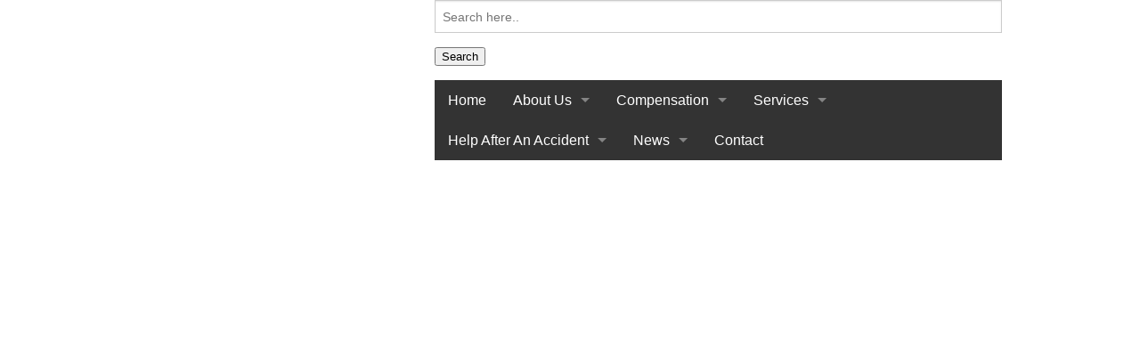

--- FILE ---
content_type: text/html; charset=utf-8
request_url: https://hampsonhughes.com/in-the-news/roadmarking-company-in-court-over-employees-burns
body_size: 6876
content:
<!DOCTYPE html>
<html class="no-js" lang="en-US" itemscope itemtype="http://schema.org/Article">
<head>
  <meta charset="UTF-8">
  <link rel="profile" href="https://gmpg.org/xfn/11">
  <link rel="pingback" href="/xmlrpc.php">
  <meta name="viewport" content="width=device-width, initial-scale=1">
  <title>Roadmarking Company in court over employee’s burns</title>
  <link rel="stylesheet" href="/wp-content/themes/hampsonhughes/css/foundation.min.css">
  <link rel="alternate" type="application/rss+xml" title="Hampson Hughes &raquo; Feed" href="/feed">
  <link rel="alternate" type="application/rss+xml" title="Hampson Hughes &raquo; Comments Feed" href="/comments/feed">
  <link rel="alternate" type="application/rss+xml" title="Hampson Hughes &raquo; Roadmarking Company in court over employee’s burns Comments Feed" href="/in-the-news/roadmarking-company-in-court-over-employees-burns/feed">
  <link rel='stylesheet' id='colorbox-theme1-css' href='/wp-content/plugins/ewsel-lightbox-for-galleries/colorbox/theme1/colorbox.css?ver=1.3.14' type='text/css' media='screen'>
  <link rel='stylesheet' id='contact-form-7-css' href='/wp-content/plugins/contact-form-7/includes/css/styles.css?ver=3.9.3' type='text/css' media='all'>
  <link rel='stylesheet' id='screen-css' href='/wp-content/themes/hampsonhughes/css/screen.css?ver=4.0' type='text/css' media='all'>
  <link rel='stylesheet' id='google-fonts-css' href="https://fonts.googleapis.com/css?family=Open+Sans%3A400%2C300&#038;ver=4.0" type='text/css' media='all'>
  <script type='text/javascript' src='/wp-includes/js/jquery/jquery.js?ver=1.11.1'></script>
  <script type='text/javascript' src='/wp-includes/js/jquery/jquery-migrate.min.js?ver=1.2.1'></script>
  <script type='text/javascript' src='/wp-content/plugins/ewsel-lightbox-for-galleries/colorbox/jquery.colorbox-min.js?ver=1.3.14'></script>
  <script type='text/javascript' src='/wp-content/themes/hampsonhughes/js/vendor/custom.modernizr.js?ver=2.1.0'></script>
  <link rel="EditURI" type="application/rsd+xml" title="RSD" href="/xmlrpc.php?rsd">
  <link rel="wlwmanifest" type="application/wlwmanifest+xml" href="/wp-includes/wlwmanifest.xml">
  <link rel='prev' title='Two landlords in court after baby suffers carbon monoxide poisoning' href='/in-the-news/two-landlords-in-court-after-baby-suffers-carbon-monoxide-poisoning'>
  <link rel='canonical' href='/in-the-news/roadmarking-company-in-court-over-employees-burns'>
  <link rel='shortlink' href='/?p=17012'>
  <script type="text/javascript">
  // <![CDATA[
        jQuery(document).ready(function($){
                $(".gallery").each(function(index, obj){
                        var galleryid = Math.floor(Math.random()*10000);
                        $(obj).find("a").colorbox({rel:galleryid, maxWidth:"95%", maxHeight:"95%"});
                });
                $("a.lightbox").colorbox({maxWidth:"95%", maxHeight:"95%"});
        });
  // ]]>
  </script>
  <meta name="description" content="Redland Road Marking Ltd has been fined after one of its workers suffered burns when a road marking vehicle caught fire and exploded. What happened? Neil">
  <link rel="author" href="https://plus.google.com/100911144166340406589/posts">
  <link rel="publisher" href="https://plus.google.com/100911144166340406589">
  <meta itemprop="name" content="Roadmarking Company in court over employee’s burns">
  <meta itemprop="description" content="Redland Road Marking Ltd has been fined after one of its workers suffered burns when a road marking vehicle caught fire and exploded. What happened? Neil Higgins had been laying road markings along...">
  <meta itemprop="image" content="http://hampsonhughes.com/wp-content/uploads/2014/10/road-markings-833x345.jpg">
  <meta name="twitter:card" content="summary_large_image">
  <meta name="twitter:site" content="@hampson_hughes">
  <meta name="twitter:title" content="Roadmarking Company in court over employee’s burns">
  <meta name="twitter:description" content="Redland Road Marking Ltd has been fined after one of its workers suffered burns when a road marking vehicle caught fire and exploded. What happened? Neil Higgins had been laying road markings along...">
  <meta name="twitter:creator" content="@hampson_hughes">
  <meta name="twitter:image:src" content="http://hampsonhughes.com/in-the-news/roadmarking-company-in-court-over-employees-burns">
  <meta property="og:title" content="Roadmarking Company in court over employee’s burns">
  <meta property="og:type" content="article">
  <meta property="og:url" content="http://hampsonhughes.com/in-the-news/roadmarking-company-in-court-over-employees-burns">
  <meta property="og:image" content="http://hampsonhughes.com/wp-content/uploads/2014/10/road-markings-833x345.jpg">
  <meta property="og:description" content="Redland Road Marking Ltd has been fined after one of its workers suffered burns when a road marking vehicle caught fire and exploded. What happened? Neil Higgins had been laying road markings along...">
  <meta property="og:site_name" content="Hampson Hughes Solicitors">
  <meta property="fb:admins" content="156607977714889">
  <meta property="article:published_time" content="2014-10-14 10:32:31">
  <meta property="article:modified_time" content="2014-10-14 10:32:31">
  <meta property="article:tag" content="Roadmarking Company in court over employee’s burns">
  <meta property="article:section" content="Hampson Hughes Article"><noscript></noscript>
</head>
<body class="single single-post postid-17012 single-format-standard">
  <div id="fb-root"></div>
  <div class="remarketing">
    <script type="text/javascript">
        /* <![CDATA[ */
        var google_conversion_id = 986321114;
        var google_custom_params = window.google_tag_params;
        var google_remarketing_only = true;
        /* ]]> */
    </script> <noscript>
    <div style="display:inline;"></div></noscript>
    <div id="fb-root"></div>
  </div>
  <header class="main-header">
    <div class="row">
      <div class="logo large-4 medium-12 small-12 columns header-left-container">
        <a href="/"><img src="/wp-content/themes/hampsonhughes/img/logo.png"></a>
      </div>
      <div class="large-8 medium-12 small-12 columns header-right-container">
        <div class="header-right">
          <div class="topbarsearch show-for-large-up">
            <form method="get" id="header-search" action="https://hampsonhughes.com/" name="header-search">
              <input type="text" name="s" placeholder="Search here.."> <input type="submit" name="submit" value="Search">
            </form>
          </div>
          <nav class="top-bar navigation">
            <ul class="title-area">
              <li class="name"></li>
              <li class="toggle-topbar menu-icon">
                <a href="#"><span>Menu</span></a>
              </li>
            </ul>
            <section class="top-bar-section">
              <ul id="menu-new" class="left">
                <li id="menu-item-14000" class="menu-item menu-item-type-post_type menu-item-object-page menu-item-14000">
                  <a href="/">Home</a>
                </li>
                <li id="menu-item-14005" class="menu-item menu-item-type-post_type menu-item-object-page menu-item-has-children has-dropdown menu-item-14005">
                  <a href="/who-we-are">About Us</a>
                  <ul class="dropdown">
                    <li id="menu-item-14826" class="menu-item menu-item-type-post_type menu-item-object-page menu-item-14826">
                      <a href="/who-we-are">About The Company</a>
                    </li>
                    <li id="menu-item-14902" class="menu-item menu-item-type-taxonomy menu-item-object-category menu-item-14902">
                      <a href="/category/success-stories">Success Stories</a>
                    </li>
                    <li id="menu-item-14825" class="menu-item menu-item-type-taxonomy menu-item-object-category menu-item-14825">
                      <a href="/category/testimonials">Testimonials</a>
                    </li>
                    <li id="menu-item-14007" class="menu-item menu-item-type-post_type menu-item-object-page menu-item-14007">
                      <a href="/who-we-are/changing-your-solicitor">Changing Your Solicitor</a>
                    </li>
                    <li id="menu-item-14855" class="menu-item menu-item-type-post_type menu-item-object-page menu-item-14855">
                      <a href="/recruitment">Recruitment</a>
                    </li>
                  </ul>
                </li>
                <li id="menu-item-14030" class="menu-item menu-item-type-post_type menu-item-object-page menu-item-has-children has-dropdown menu-item-14030">
                  <a href="/compensation">Compensation</a>
                  <ul class="dropdown">
                    <li id="menu-item-14984" class="menu-item menu-item-type-post_type menu-item-object-page menu-item-14984">
                      <a href="/compensation">Compensation Calculator</a>
                    </li>
                    <li id="menu-item-14031" class="menu-item menu-item-type-post_type menu-item-object-page menu-item-14031">
                      <a href="/compensation/gift">Gifts</a>
                    </li>
                  </ul>
                </li>
                <li id="menu-item-14008" class="menu-item menu-item-type-post_type menu-item-object-page menu-item-has-children has-dropdown menu-item-14008">
                  <a href="/services">Services</a>
                  <ul class="dropdown">
                    <li id="menu-item-14010" class="menu-item menu-item-type-post_type menu-item-object-page menu-item-14010">
                      <a href="/services/accidents-at-work">Accidents At Work</a>
                    </li>
                    <li id="menu-item-15119" class="menu-item menu-item-type-post_type menu-item-object-page menu-item-has-children has-dropdown menu-item-15119">
                      <a href="/services/catastrophic-injuries">Catastrophic Injuries</a>
                      <ul class="dropdown">
                        <li id="menu-item-15347" class="menu-item menu-item-type-post_type menu-item-object-page menu-item-15347">
                          <a href="/services/catastrophic-injuries/amputation">Amputation</a>
                        </li>
                        <li id="menu-item-15121" class="menu-item menu-item-type-post_type menu-item-object-page menu-item-15121">
                          <a href="/services/catastrophic-injuries/head-injuries">Head &#038; Brain Injuries</a>
                        </li>
                        <li id="menu-item-15354" class="menu-item menu-item-type-post_type menu-item-object-page menu-item-15354">
                          <a href="/services/catastrophic-injuries/multiple-fractures">Multiple Fractures</a>
                        </li>
                        <li id="menu-item-15344" class="menu-item menu-item-type-post_type menu-item-object-page menu-item-15344">
                          <a href="/services/catastrophic-injuries/paralysis">Paralysis</a>
                        </li>
                        <li id="menu-item-15350" class="menu-item menu-item-type-post_type menu-item-object-page menu-item-15350">
                          <a href="/services/catastrophic-injuries/severe-burns">Severe Burns</a>
                        </li>
                        <li id="menu-item-15357" class="menu-item menu-item-type-post_type menu-item-object-page menu-item-15357">
                          <a href="/services/catastrophic-injuries/spinal-cord-injury">Spinal Cord Injury</a>
                        </li>
                      </ul>
                    </li>
                    <li id="menu-item-14013" class="menu-item menu-item-type-post_type menu-item-object-page menu-item-14013">
                      <a href="/services/childrens-accidents">Children&#8217;s Accidents</a>
                    </li>
                    <li id="menu-item-16522" class="menu-item menu-item-type-post_type menu-item-object-page menu-item-16522">
                      <a href="/services/criminal-injuries">Criminal Injuries</a>
                    </li>
                    <li id="menu-item-15953" class="menu-item menu-item-type-post_type menu-item-object-page menu-item-15953">
                      <a href="/sexual-abuse">Sexual Abuse</a>
                    </li>
                    <li id="menu-item-14016" class="menu-item menu-item-type-post_type menu-item-object-page menu-item-14016">
                      <a href="/services/dog-bites">Dog Bites</a>
                    </li>
                    <li id="menu-item-15767" class="menu-item menu-item-type-post_type menu-item-object-page menu-item-15767">
                      <a href="/services/housing-disrepair">Housing Disrepair</a>
                    </li>
                    <li id="menu-item-14018" class="menu-item menu-item-type-post_type menu-item-object-page menu-item-has-children has-dropdown menu-item-14018">
                      <a href="/services/industrial-disease">Industrial Disease</a>
                      <ul class="dropdown">
                        <li id="menu-item-15148" class="menu-item menu-item-type-post_type menu-item-object-page menu-item-15148">
                          <a href="/services/industrial-disease/asbestosis">Asbestosis</a>
                        </li>
                        <li id="menu-item-15145" class="menu-item menu-item-type-post_type menu-item-object-page menu-item-15145">
                          <a href="/services/industrial-disease/industrial-induced-dermatitis">Industrial Induced Dermatitis</a>
                        </li>
                        <li id="menu-item-15147" class="menu-item menu-item-type-post_type menu-item-object-page menu-item-15147">
                          <a href="/services/industrial-disease/mesothelioma">Mesothelioma</a>
                        </li>
                        <li id="menu-item-15150" class="menu-item menu-item-type-post_type menu-item-object-page menu-item-15150">
                          <a href="/services/hearing-loss">Noise Induced Hearing Loss</a>
                        </li>
                        <li id="menu-item-15146" class="menu-item menu-item-type-post_type menu-item-object-page menu-item-15146">
                          <a href="/services/industrial-disease/occupational-asthma">Occupational Asthma</a>
                        </li>
                        <li id="menu-item-15142" class="menu-item menu-item-type-post_type menu-item-object-page menu-item-15142">
                          <a href="/services/industrial-disease/repetitive-strain-injury">Repetitive Strain Injury</a>
                        </li>
                        <li id="menu-item-15501" class="menu-item menu-item-type-post_type menu-item-object-page menu-item-15501">
                          <a href="/services/industrial-disease/rhinitis">Rhinitis</a>
                        </li>
                        <li id="menu-item-15143" class="menu-item menu-item-type-post_type menu-item-object-page menu-item-15143">
                          <a href="/services/industrial-disease/vibration-white-finger">Vibration White Finger</a>
                        </li>
                        <li id="menu-item-15141" class="menu-item menu-item-type-post_type menu-item-object-page menu-item-15141">
                          <a href="/services/industrial-disease/welders-lung">Welder&#8217;s Lung</a>
                        </li>
                      </ul>
                    </li>
                    <li id="menu-item-15120" class="menu-item menu-item-type-post_type menu-item-object-page menu-item-15120">
                      <a href="/medical-negligence">Medical Negligence</a>
                    </li>
                    <li id="menu-item-14021" class="menu-item menu-item-type-post_type menu-item-object-page menu-item-14021">
                      <a href="/services/needlesticks">Needlesticks</a>
                    </li>
                    <li id="menu-item-14937" class="menu-item menu-item-type-post_type menu-item-object-page menu-item-14937">
                      <a href="/services/hearing-loss">Noise Induced Hearing Loss</a>
                    </li>
                    <li id="menu-item-14026" class="menu-item menu-item-type-post_type menu-item-object-page menu-item-has-children has-dropdown menu-item-14026">
                      <a href="/services/road-traffic-accident">Road Traffic Accident</a>
                      <ul class="dropdown">
                        <li id="menu-item-15385" class="menu-item menu-item-type-post_type menu-item-object-page menu-item-15385">
                          <a href="/services/road-traffic-accident">Car Crash</a>
                        </li>
                        <li id="menu-item-14023" class="menu-item menu-item-type-post_type menu-item-object-page menu-item-14023">
                          <a href="/services/passenger-compensation">Passengers</a>
                        </li>
                        <li id="menu-item-14028" class="menu-item menu-item-type-post_type menu-item-object-page menu-item-14028">
                          <a href="/services/uninsured-motor-claims">Uninsured Motor Claims</a>
                        </li>
                        <li id="menu-item-14020" class="menu-item menu-item-type-post_type menu-item-object-page menu-item-14020">
                          <a href="/services/motorbike-accident">Motorbike Accident</a>
                        </li>
                        <li id="menu-item-14015" class="menu-item menu-item-type-post_type menu-item-object-page menu-item-14015">
                          <a href="/services/cycling-accidents">Cycling Accidents</a>
                        </li>
                      </ul>
                    </li>
                    <li id="menu-item-14027" class="menu-item menu-item-type-post_type menu-item-object-page menu-item-14027">
                      <a href="/services/slips-trips-and-falls">Slips, Trips &#038; Falls</a>
                    </li>
                  </ul>
                </li>
                <li id="menu-item-14852" class="menu-item menu-item-type-post_type menu-item-object-page menu-item-has-children has-dropdown menu-item-14852">
                  <a href="/help-after-an-accident">Help After An Accident</a>
                  <ul class="dropdown">
                    <li id="menu-item-14853" class="menu-item menu-item-type-post_type menu-item-object-page menu-item-14853">
                      <a href="/faqs">FAQs</a>
                    </li>
                    <li id="menu-item-14024" class="menu-item menu-item-type-post_type menu-item-object-page menu-item-14024">
                      <a href="/help-after-an-accident/proving-your-losses">Loss Recovery</a>
                    </li>
                    <li id="menu-item-14025" class="menu-item menu-item-type-post_type menu-item-object-page menu-item-14025">
                      <a href="/help-after-an-accident/rehabilitation">Rehabilitation</a>
                    </li>
                    <li id="menu-item-14009" class="menu-item menu-item-type-post_type menu-item-object-page menu-item-14009">
                      <a href="/help-after-an-accident/accident-management">Replacement Vehicle</a>
                    </li>
                  </ul>
                </li>
                <li id="menu-item-14833" class="menu-item menu-item-type-post_type menu-item-object-page menu-item-has-children has-dropdown menu-item-14833">
                  <a href="/news">News</a>
                  <ul class="dropdown">
                    <li id="menu-item-13896" class="menu-item menu-item-type-taxonomy menu-item-object-category menu-item-13896">
                      <a href="/category/blog">Blog</a>
                    </li>
                    <li id="menu-item-13900" class="menu-item menu-item-type-taxonomy menu-item-object-category current-post-ancestor current-menu-parent current-post-parent menu-item-13900">
                      <a href="/category/in-the-news">In The News</a>
                    </li>
                    <li id="menu-item-13897" class="menu-item menu-item-type-taxonomy menu-item-object-category menu-item-13897">
                      <a href="/category/charities">Charities</a>
                    </li>
                    <li id="menu-item-13898" class="menu-item menu-item-type-taxonomy menu-item-object-category menu-item-13898">
                      <a href="/category/infographics">Infographics</a>
                    </li>
                  </ul>
                </li>
                <li id="menu-item-14004" class="menu-item menu-item-type-post_type menu-item-object-page menu-item-14004">
                  <a href="/contact-us">Contact</a>
                </li>
              </ul>
            </section>
          </nav>
        </div>
      </div>
    </div>
  </header>
  <div class="blue-bar">
    &nbsp;
  </div>
  <div class="row">
    <div class="column small-12 contentholder" role="main">
      <article id="page-17012" class="post-17012 post type-post status-publish format-standard has-post-thumbnail hentry category-in-the-news">
        <div class="featuredimageblogholder"><img width="833" height="345" src="/wp-content/uploads/2014/10/road-markings-833x345.jpg" class="attachment-featured_image_blog wp-post-image" alt="road markings"></div>
        <div class="marginbottomsmall">
          <ul class="breadcrumbs">
            <li>
              <a href="/">Home</a>
            </li>
            <li class="">
              <a href="/category/in-the-news">In The News</a>
            </li>
            <li class="">Roadmarking Company In Court Over Employees Burns</li>
          </ul>
        </div>
        <header>
          <h1 class="entry-title">Roadmarking Company in court over employee’s burns</h1>
        </header>
        <p>Redland Road Marking Ltd has been fined after one of its workers suffered burns when a road marking vehicle caught fire and exploded.</p>
        <h2>What happened?</h2>
        <p>Neil Higgins had been laying road markings along with his colleagues when the explosion happened, leaving him with multiple burns.</p>
        <p>An investigation into the incident found that the pipework for the gas-heated cauldrons on the roof of the vehicle had not been properly connected. Additionally, the equipment had no flame failure devices.</p>
        <h2>What was the outcome?</h2>
        <p>Redland Road Marking Ltd was fined <strong>£2,000</strong> and ordered to pay <strong>£1,123</strong> in costs, after pleading guilty to breaching work equipment regulations.</p>
        <p>HSE Principal Inspector, Helena Tinton, said:</p>
        <div class="quote">
          <p>&#8220;This is not the first time there has been a fire of this nature on a<br>
          road marking vehicle and the operators need to ensure that the<br>
          equipment has been installed by a competent person and<br>
          regularly maintained. It is a matter of good<br>
          fortune that nobody died as a result<br>
          of this incident.&#8221;</p>
        </div>
        <p>If you have been affected by an accident at work, and you would like expert advice, contact Hampson Hughes Solicitors today on <strong>0800 888 6888</strong> or email</p>
        <p>Source: View article</p>
      </article>
    </div>
    <div class="column small-12 sidebar">
      <div class="sidebarbg sidebarbox marginbottom">
        <div class="sidebartitle marginbottomtenpx">
          Call Us Today
        </div>
        <div class="sidebarsmall marginbottomtenpx">
          To receive professional advice, and find out more about how we can help you.
        </div>
        <div class="sidebarphone marginbottomtenpx">
          0800 888 6888
        </div>
        <div class="sidebarsmall">
          Lines open between 9:00 - 17:30, Monday to Friday
        </div>
      </div>
      <div class="sidebarbg sidebarbox marginbottom">
        <div class="sidebartitle sidebarform marginbottomtenpx">
          Start Your Claim
          <div class="wpcf7" id="wpcf7-f3071-o1" dir="ltr">
            <div class="screen-reader-response"></div>
            <form name="" action="/in-the-news/roadmarking-company-in-court-over-employees-burns#wpcf7-f3071-o1" method="post" class="wpcf7-form" novalidate="novalidate">
              <div style="display: none;">
                <input type="hidden" name="_wpcf7" value="3071"> <input type="hidden" name="_wpcf7_version" value="3.9.3"> <input type="hidden" name="_wpcf7_locale" value=""> <input type="hidden" name="_wpcf7_unit_tag" value="wpcf7-f3071-o1"> <input type="hidden" name="_wpnonce" value="76c5c7e9d4">
              </div>
              <p><span class="wpcf7-form-control-wrap firstname"><input type="text" name="firstname" value="" size="40" class="wpcf7-form-control wpcf7-text wpcf7-validates-as-required halffield" aria-required="true" aria-invalid="false" placeholder="First Name"></span> <span class="wpcf7-form-control-wrap surname"><input type="text" name="surname" value="" size="40" class="wpcf7-form-control wpcf7-text wpcf7-validates-as-required halffield" id="surname" aria-required="true" aria-invalid="false" placeholder="Surname"></span><br>
              <span class="wpcf7-form-control-wrap yourphone"><input type="tel" name="yourphone" value="" size="40" class="wpcf7-form-control wpcf7-text wpcf7-tel wpcf7-validates-as-required wpcf7-validates-as-tel" id="your-phone" aria-required="true" aria-invalid="false" placeholder="Your Phone Number"></span><br>
              <span class="wpcf7-form-control-wrap youremail"><input type="email" name="youremail" value="" size="40" class="wpcf7-form-control wpcf7-text wpcf7-email wpcf7-validates-as-email" id="email" aria-invalid="false" placeholder="Your Email Address"></span><br>
              <span class="wpcf7-form-control-wrap typeofinjury"><select name="typeofinjury" class="wpcf7-form-control wpcf7-select wpcf7-validates-as-required" id="typeofinjury" aria-required="true" aria-invalid="false">
                <option value="">
                  ---
                </option>
                <option value="Road Traffic Accident">
                  Road Traffic Accident
                </option>
                <option value="Passenger In Road Traffic Accident">
                  Passenger In Road Traffic Accident
                </option>
                <option value="Hit By Uninsured Driver">
                  Hit By Uninsured Driver
                </option>
                <option value="Motorbike Accident">
                  Motorbike Accident
                </option>
                <option value="Accident At Work">
                  Accident At Work
                </option>
                <option value="Accident On Holiday">
                  Accident On Holiday
                </option>
                <option value="Slip, Trip or Fall">
                  Slip, Trip or Fall
                </option>
                <option value="Clinical Negligence">
                  Clinical Negligence
                </option>
                <option value="Dog Bite">
                  Dog Bite
                </option>
                <option value="Noise Induced Deafness">
                  Noise Induced Deafness
                </option>
                <option value="Industrial Disease">
                  Industrial Disease
                </option>
                <option value="Needlestick">
                  Needlestick
                </option>
                <option value="Criminal Injuries">
                  Criminal Injuries
                </option>
                <option value="Other">
                  Other
                </option>
              </select></span><br>
              <span class="wpcf7-form-control-wrap whathappened">
              <textarea name="whathappened" cols="40" rows="10" class="wpcf7-form-control wpcf7-textarea" aria-invalid="false" placeholder="A Description Of What Happened"></textarea></span><br>
              <span class="wpcf7-form-control-wrap whenshallwecall"><input type="text" name="whenshallwecall" value="" size="40" class="wpcf7-form-control wpcf7-text wpcf7-validates-as-required" aria-required="true" aria-invalid="false" placeholder="When Shall We Call?"></span><br>
              <span class="wpcf7-form-control-wrap hear_about_us"><select name="hear_about_us" class="wpcf7-form-control wpcf7-select wpcf7-validates-as-required" id="howdid" aria-required="true" aria-invalid="false">
                <option value="">
                  ---
                </option>
                <option value="Radio advert">
                  Radio advert
                </option>
                <option value="TV advert">
                  TV advert
                </option>
                <option value="Newspaper article">
                  Newspaper article
                </option>
                <option value="Newspaper/Magazine advert">
                  Newspaper/Magazine advert
                </option>
                <option value="Billboard">
                  Billboard
                </option>
                <option value="Leaflet/Flyer">
                  Leaflet/Flyer
                </option>
                <option value="Online search engine">
                  Online search engine
                </option>
                <option value="Facebook">
                  Facebook
                </option>
                <option value="Twitter">
                  Twitter
                </option>
                <option value="YouTube">
                  YouTube
                </option>
                <option value="Event">
                  Event
                </option>
                <option value="Word of Mouth/Recommendation">
                  Word of Mouth/Recommendation
                </option>
              </select></span> <span class="wpcf7-form-control-wrap advertkeyword"><input type="hidden" name="advertkeyword" value="Keyword Not Set"></span> <span class="wpcf7-form-control-wrap googleadstring"><input type="hidden" name="googleadstring" value="Other Source"></span> <span class="wpcf7-form-control-wrap advertcampaign"><input type="hidden" name="advertcampaign" value="Campaign Not Set"></span> <span class="wpcf7-form-control-wrap usersource"><input type="hidden" name="usersource" value="DIRECT"></span> <span class="wpcf7-form-control-wrap userterm"><input type="hidden" name="userterm" value="NOT PROVIDED"></span> <span class="wpcf7-form-control-wrap device"><input type="hidden" name="device" value="Desktop"></span><span class="wpcf7-form-control-wrap sentfrom"><input type="hidden" name="sentfrom" value="/in-the-news/roadmarking-company-in-court-over-employees-burns"></span><span class="wpcf7-form-control-wrap url-wrap" style="display:none !important;visibility:hidden !important;"><input class="wpcf7-form-control wpcf7-text" type="text" name="url" value="" size="40" tabindex="-1"><br>
              <small>Please leave this field empty.</small></span><input type="submit" value="Start Your Claim &raquo;" class="wpcf7-form-control wpcf7-submit submitbutton" id="sendform"></p>
              <div class="wpcf7-response-output wpcf7-display-none"></div>
            </form>
          </div>
        </div>
      </div>
      <div itemtype="http://schema.org/AggregateRating" itemprop="AggregateRating" class="sidebarbg sidebarbox marginbottom">
        <div class="sidebartitle marginbottomtenpx">
          Rated <span class="yellowtext" itemprop="ratingValue">4.7</span> Out Of <span class="yellowtext" itemprop="bestRating">5</span>
        </div>
        <div class="sidebarsmall marginbottomtenpx">
          For Client Satisfaction
        </div>
        <div class="marginbottomtenpx"><img src="/wp-content/themes/hampsonhughes/img/stars.png"></div>
        <meta content="1294" itemprop="reviewCount">
        <div class="sidebarsmall text-right">
          Based On <span itemprop="reviewCount">1,294</span> Ratings
        </div>
      </div>
      <div class="sidebarbg sidebarboxnopad marginbottom">
        <div class="facebookside socialside">
          Like Us
        </div>
        <div class="twitterside socialside">
          Follow Us
        </div>
        <div class="googleplusside socialside">
          Recommend Us
        </div>
        <div class="linkedinside socialside">
          Connect With Us
        </div>
        <div class="youtubeside socialside">
          Watch Us
        </div>
      </div>
    </div>
  </div>
  <div class="footerbg">
    <footer class="row">
      <div class="accredfooter"><img src="/wp-content/themes/hampsonhughes/img/accredleft.png"> <img src="/wp-content/themes/hampsonhughes/img/accredright.png"></div>
      <div class="show-for-medium-up">
        <a href="/recruitment">Recruitment</a> | <a href="/disclaimer">Legal Disclaimer</a> | <a href="/complaints">Complaint Procedure</a> | <a href="/privacy-policy">Privacy Policy</a> | <a href="/legal-and-regulartory">Legal &amp; Regulartory Information</a> | <a href="/cookies">Cookies</a> | <a href="/terms">Terms &amp; Conditions</a> | <a href="/contact-us">Contact Us</a><br>
        Authorised and regulated by the Solicitors Regulation Authority Firm Number 512839
      </div>
      <div class="show-for-small">
        <form>
          <select onchange="location = this.options[this.selectedIndex].value;">
            <option value="">
              Quick Links
            </option>
            <option value="http://hampsonhughes.com/recruitment">
              Recruitment
            </option>
            <option value="http://hampsonhughes.com/disclaimer">
              Legal Disclaimer
            </option>
            <option value="http://hampsonhughes.com/complaints">
              Complaint Procedure
            </option>
            <option value="http://hampsonhughes.com/privacy-policy">
              Privacy Policy
            </option>
            <option value="http://hampsonhughes.com/legal-and-regulartory">
              Legal &amp; Regulartory
            </option>
            <option value="http://hampsonhughes.com/cookies">
              Cookies
            </option>
            <option value="http://hampsonhughes.com/terms">
              Terms &amp; Conditions
            </option>
            <option value="http://hampsonhughes.com/contact-us">
              Contact Us
            </option>
          </select>
        </form>Authorised and regulated by the Solicitors Regulation Authority Firm Number 512839
      </div>
    </footer>
  </div>
  <script>
  document.write('<script src=' +('__proto__' in {} ? 'http://hampsonhughes.com/wp-content/themes/hampsonhughes/js/vendor/zepto' : 'http://hampsonhughes.com/wp-content/themes/hampsonhughes/js/vendor/jquery') +'.js><\/script>')
  </script> 
  <script type='text/javascript' src='/wp-content/plugins/contact-form-7/includes/js/jquery.form.min.js?ver=3.51.0-2014.06.20'></script> 
  <script type='text/javascript'>


  /* <![CDATA[ */
  var _wpcf7 = {"loaderUrl":"http:\/\/hampsonhughes.com\/wp-content\/plugins\/contact-form-7\/images\/ajax-loader.gif","sending":"Sending ..."};
  /* ]]> */
  </script> 
  <script type='text/javascript' src='/wp-content/plugins/contact-form-7/includes/js/scripts.js?ver=3.9.3'></script> 
  <script type='text/javascript' src='/wp-content/themes/hampsonhughes/js/foundation.min.js?ver=4.0'></script> 
  <script type='text/javascript' src='/wp-includes/js/comment-reply.min.js?ver=4.0'></script> 
  <script>

  jQuery(document).foundation();
  </script> 
  <script src="//ajax.googleapis.com/ajax/libs/jquery/1.10.2/jquery.min.js"></script> 
  <script src="/wp-content/themes/hampsonhughes/js/accordion.js"></script> 
  <script src="/wp-content/themes/hampsonhughes/js/global.js"></script>
<script defer src="https://static.cloudflareinsights.com/beacon.min.js/vcd15cbe7772f49c399c6a5babf22c1241717689176015" integrity="sha512-ZpsOmlRQV6y907TI0dKBHq9Md29nnaEIPlkf84rnaERnq6zvWvPUqr2ft8M1aS28oN72PdrCzSjY4U6VaAw1EQ==" data-cf-beacon='{"version":"2024.11.0","token":"fdf3b9aac96643fc98afe2e3df782f3a","r":1,"server_timing":{"name":{"cfCacheStatus":true,"cfEdge":true,"cfExtPri":true,"cfL4":true,"cfOrigin":true,"cfSpeedBrain":true},"location_startswith":null}}' crossorigin="anonymous"></script>
</body>
</html>


--- FILE ---
content_type: application/javascript; charset=utf-8
request_url: https://hampsonhughes.com/wp-content/plugins/contact-form-7/includes/js/scripts.js?ver=3.9.3
body_size: 2825
content:
(function($){"use strict";if(typeof wpcf7==="undefined"||wpcf7===null){return}wpcf7=$.extend({cached:0,inputs:[]},wpcf7);$(function(){wpcf7.supportHtml5=function(){var features={};var input=document.createElement("input");features.placeholder="placeholder"in input;var inputTypes=["email","url","tel","number","range","date"];$.each(inputTypes,function(index,value){input.setAttribute("type",value);features[value]=input.type!=="text"});return features}();$("div.wpcf7 > form").each(function(){var $form=$(this);wpcf7.initForm($form);if(wpcf7.cached){wpcf7.refill($form)}})});wpcf7.getId=function(form){return parseInt($('input[name="_wpcf7"]',form).val(),10)};wpcf7.initForm=function(form){var $form=$(form);$form.submit(function(event){if(typeof window.FormData!=="function"){return}wpcf7.submit($form);event.preventDefault()});$(".wpcf7-submit",$form).after('<span class="ajax-loader"></span>');wpcf7.toggleSubmit($form);$form.on("click",".wpcf7-acceptance",function(){wpcf7.toggleSubmit($form)});$(".wpcf7-exclusive-checkbox",$form).on("click","input:checkbox",function(){var name=$(this).attr("name");$form.find('input:checkbox[name="'+name+'"]').not(this).prop("checked",false)});$(".wpcf7-list-item.has-free-text",$form).each(function(){var $freetext=$(":input.wpcf7-free-text",this);var $wrap=$(this).closest(".wpcf7-form-control");if($(":checkbox, :radio",this).is(":checked")){$freetext.prop("disabled",false)}else{$freetext.prop("disabled",true)}$wrap.on("change",":checkbox, :radio",function(){var $cb=$(".has-free-text",$wrap).find(":checkbox, :radio");if($cb.is(":checked")){$freetext.prop("disabled",false).focus()}else{$freetext.prop("disabled",true)}})});if(!wpcf7.supportHtml5.placeholder){$("[placeholder]",$form).each(function(){$(this).val($(this).attr("placeholder"));$(this).addClass("placeheld");$(this).focus(function(){if($(this).hasClass("placeheld")){$(this).val("").removeClass("placeheld")}});$(this).blur(function(){if(""===$(this).val()){$(this).val($(this).attr("placeholder"));$(this).addClass("placeheld")}})})}if(wpcf7.jqueryUi&&!wpcf7.supportHtml5.date){$form.find('input.wpcf7-date[type="date"]').each(function(){$(this).datepicker({dateFormat:"yy-mm-dd",minDate:new Date($(this).attr("min")),maxDate:new Date($(this).attr("max"))})})}if(wpcf7.jqueryUi&&!wpcf7.supportHtml5.number){$form.find('input.wpcf7-number[type="number"]').each(function(){$(this).spinner({min:$(this).attr("min"),max:$(this).attr("max"),step:$(this).attr("step")})})}$(".wpcf7-character-count",$form).each(function(){var $count=$(this);var name=$count.attr("data-target-name");var down=$count.hasClass("down");var starting=parseInt($count.attr("data-starting-value"),10);var maximum=parseInt($count.attr("data-maximum-value"),10);var minimum=parseInt($count.attr("data-minimum-value"),10);var updateCount=function(target){var $target=$(target);var length=$target.val().length;var count=down?starting-length:length;$count.attr("data-current-value",count);$count.text(count);if(maximum&&maximum<length){$count.addClass("too-long")}else{$count.removeClass("too-long")}if(minimum&&length<minimum){$count.addClass("too-short")}else{$count.removeClass("too-short")}};$(':input[name="'+name+'"]',$form).each(function(){updateCount(this);$(this).keyup(function(){updateCount(this)})})});$form.on("change",".wpcf7-validates-as-url",function(){var val=$.trim($(this).val());if(val&&!val.match(/^[a-z][a-z0-9.+-]*:/i)&&-1!==val.indexOf(".")){val=val.replace(/^\/+/,"");val="http://"+val}$(this).val(val)})};wpcf7.submit=function(form){if(typeof window.FormData!=="function"){return}var $form=$(form);$(".ajax-loader",$form).addClass("is-active");$("[placeholder].placeheld",$form).each(function(i,n){$(n).val("")});wpcf7.clearResponse($form);var formData=new FormData($form.get(0));var detail={id:$form.closest("div.wpcf7").attr("id"),status:"init",inputs:[],formData:formData};$.each($form.serializeArray(),function(i,field){if("_wpcf7"==field.name){detail.contactFormId=field.value}else if("_wpcf7_version"==field.name){detail.pluginVersion=field.value}else if("_wpcf7_locale"==field.name){detail.contactFormLocale=field.value}else if("_wpcf7_unit_tag"==field.name){detail.unitTag=field.value}else if("_wpcf7_container_post"==field.name){detail.containerPostId=field.value}else if(field.name.match(/^_wpcf7_\w+_free_text_/)){var owner=field.name.replace(/^_wpcf7_\w+_free_text_/,"");detail.inputs.push({name:owner+"-free-text",value:field.value})}else if(field.name.match(/^_/)){}else{detail.inputs.push(field)}});wpcf7.triggerEvent($form.closest("div.wpcf7"),"beforesubmit",detail);var ajaxSuccess=function(data,status,xhr,$form){detail.id=$(data.into).attr("id");detail.status=data.status;var $message=$(".wpcf7-response-output",$form);switch(data.status){case"validation_failed":$.each(data.invalidFields,function(i,n){$(n.into,$form).each(function(){wpcf7.notValidTip(this,n.message);$(".wpcf7-form-control",this).addClass("wpcf7-not-valid");$("[aria-invalid]",this).attr("aria-invalid","true")})});$message.addClass("wpcf7-validation-errors");$form.addClass("invalid");wpcf7.triggerEvent(data.into,"invalid",detail);break;case"spam":$message.addClass("wpcf7-spam-blocked");$form.addClass("spam");$('[name="g-recaptcha-response"]',$form).each(function(){if(""===$(this).val()){var $recaptcha=$(this).closest(".wpcf7-form-control-wrap");wpcf7.notValidTip($recaptcha,wpcf7.recaptcha.messages.empty)}});wpcf7.triggerEvent(data.into,"spam",detail);break;case"mail_sent":$message.addClass("wpcf7-mail-sent-ok");$form.addClass("sent");if(data.onSentOk){$.each(data.onSentOk,function(i,n){eval(n)})}wpcf7.triggerEvent(data.into,"mailsent",detail);break;case"mail_failed":case"acceptance_missing":default:$message.addClass("wpcf7-mail-sent-ng");$form.addClass("failed");wpcf7.triggerEvent(data.into,"mailfailed",detail)}wpcf7.refill($form,data);if(data.onSubmit){$.each(data.onSubmit,function(i,n){eval(n)})}wpcf7.triggerEvent(data.into,"submit",detail);if("mail_sent"==data.status){$form.each(function(){this.reset()})}$form.find("[placeholder].placeheld").each(function(i,n){$(n).val($(n).attr("placeholder"))});$message.html("").append(data.message).slideDown("fast");$message.attr("role","alert");$(".screen-reader-response",$form.closest(".wpcf7")).each(function(){var $response=$(this);$response.html("").attr("role","").append(data.message);if(data.invalidFields){var $invalids=$("<ul></ul>");$.each(data.invalidFields,function(i,n){if(n.idref){var $li=$("<li></li>").append($("<a></a>").attr("href","#"+n.idref).append(n.message))}else{var $li=$("<li></li>").append(n.message)}$invalids.append($li)});$response.append($invalids)}$response.attr("role","alert").focus()})};$.ajax({type:"POST",url:wpcf7.apiSettings.getRoute("/contact-forms/"+wpcf7.getId($form)+"/feedback"),data:formData,dataType:"json",processData:false,contentType:false}).done(function(data,status,xhr){ajaxSuccess(data,status,xhr,$form);$(".ajax-loader",$form).removeClass("is-active")}).fail(function(xhr,status,error){var $e=$('<div class="ajax-error"></div>').text(error.message);$form.after($e)})};wpcf7.triggerEvent=function(target,name,detail){var $target=$(target);var event=new CustomEvent("wpcf7"+name,{bubbles:true,detail:detail});$target.get(0).dispatchEvent(event);$target.trigger("wpcf7:"+name,detail);$target.trigger(name+".wpcf7",detail)};wpcf7.toggleSubmit=function(form,state){var $form=$(form);var $submit=$("input:submit",$form);if(typeof state!=="undefined"){$submit.prop("disabled",!state);return}if($form.hasClass("wpcf7-acceptance-as-validation")){return}$submit.prop("disabled",false);$("input:checkbox.wpcf7-acceptance",$form).each(function(){var $a=$(this);if($a.hasClass("wpcf7-invert")&&$a.is(":checked")||!$a.hasClass("wpcf7-invert")&&!$a.is(":checked")){$submit.prop("disabled",true);return false}})};wpcf7.notValidTip=function(target,message){var $target=$(target);$(".wpcf7-not-valid-tip",$target).remove();$('<span role="alert" class="wpcf7-not-valid-tip"></span>').text(message).appendTo($target);if($target.is(".use-floating-validation-tip *")){var fadeOut=function(target){$(target).not(":hidden").animate({opacity:0},"fast",function(){$(this).css({"z-index":-100})})};$target.on("mouseover",".wpcf7-not-valid-tip",function(){fadeOut(this)});$target.on("focus",":input",function(){fadeOut($(".wpcf7-not-valid-tip",$target))})}};wpcf7.refill=function(form,data){var $form=$(form);var refillCaptcha=function($form,items){$.each(items,function(i,n){$form.find(':input[name="'+i+'"]').val("");$form.find("img.wpcf7-captcha-"+i).attr("src",n);var match=/([0-9]+)\.(png|gif|jpeg)$/.exec(n);$form.find('input:hidden[name="_wpcf7_captcha_challenge_'+i+'"]').attr("value",match[1])})};var refillQuiz=function($form,items){$.each(items,function(i,n){$form.find(':input[name="'+i+'"]').val("");$form.find(':input[name="'+i+'"]').siblings("span.wpcf7-quiz-label").text(n[0]);$form.find('input:hidden[name="_wpcf7_quiz_answer_'+i+'"]').attr("value",n[1])})};if(typeof data==="undefined"){$.ajax({type:"GET",url:wpcf7.apiSettings.getRoute("/contact-forms/"+wpcf7.getId($form)+"/refill"),beforeSend:function(xhr){var nonce=$form.find(':input[name="_wpnonce"]').val();if(nonce){xhr.setRequestHeader("X-WP-Nonce",nonce)}},dataType:"json"}).done(function(data,status,xhr){if(data.captcha){refillCaptcha($form,data.captcha)}if(data.quiz){refillQuiz($form,data.quiz)}})}else{if(data.captcha){refillCaptcha($form,data.captcha)}if(data.quiz){refillQuiz($form,data.quiz)}}};wpcf7.clearResponse=function(form){var $form=$(form);$form.removeClass("invalid spam sent failed");$form.siblings(".screen-reader-response").html("").attr("role","");$(".wpcf7-not-valid-tip",$form).remove();$("[aria-invalid]",$form).attr("aria-invalid","false");$(".wpcf7-form-control",$form).removeClass("wpcf7-not-valid");$(".wpcf7-response-output",$form).hide().empty().removeAttr("role").removeClass("wpcf7-mail-sent-ok wpcf7-mail-sent-ng wpcf7-validation-errors wpcf7-spam-blocked")};wpcf7.apiSettings.getRoute=function(path){var url=wpcf7.apiSettings.root;url=url.replace(wpcf7.apiSettings.namespace,wpcf7.apiSettings.namespace+path);return url}})(jQuery);(function(){if(typeof window.CustomEvent==="function")return false;function CustomEvent(event,params){params=params||{bubbles:false,cancelable:false,detail:undefined};var evt=document.createEvent("CustomEvent");evt.initCustomEvent(event,params.bubbles,params.cancelable,params.detail);return evt}CustomEvent.prototype=window.Event.prototype;window.CustomEvent=CustomEvent})();

--- FILE ---
content_type: application/javascript; charset=utf-8
request_url: https://hampsonhughes.com/wp-content/themes/hampsonhughes/js/global.js
body_size: 232
content:
$(".has-dropdown").hover(function(){$(this).children(".dropdown").addClass("dropdownmenu")},function(){$(this).children(".dropdown").removeClass("dropdownmenu")});jQuery(document).ready(function($){$(".wpcf7-form-control-wrap").mouseover(function(){$obj=$("span.wpcf7-not-valid-tip",this);$obj.fadeOut(500)})});$("#typeofinjury option:first:contains('---')").html("How Were You Injured?");$("#howdid option:first:contains('---')").html("How Did You Hear About Us?");$(".robbieholder > .robbiehead").hover(function(){$(this).parent().toggleClass("robbieholderhead")});$(".robbieholder > .robbieshoulder").hover(function(){$(this).parent().toggleClass("robbieholdershoulder")});$(".robbieholder > .robbieupperbody").hover(function(){$(this).parent().toggleClass("robbieholderupperbody")});$(".robbieholder > .robbielowerbody").hover(function(){$(this).parent().toggleClass("robbieholderlowerbody")});$(".robbieholder > .robbieupperleg").hover(function(){$(this).parent().toggleClass("robbieholdeupperleg")});$(".robbieholder > .robbielowerleg").hover(function(){$(this).parent().toggleClass("robbieholdelowerleg")});$(".robbieholder > .robbiefoot").hover(function(){$(this).parent().toggleClass("robbieholderfoot")});$(".robbieholder > .robbieupperarmleft").hover(function(){$(this).parent().toggleClass("robbieholderupperarm")});$(".robbieholder > .robbieupperarmright").hover(function(){$(this).parent().toggleClass("robbieholderupperarm")});$(".robbieholder > .robbielowerarmleft").hover(function(){$(this).parent().toggleClass("robbieholderlowerarm")});$(".robbieholder > .robbielowerarmright").hover(function(){$(this).parent().toggleClass("robbieholderlowerarm")});$(".robbieholder > .robbiehandleft").hover(function(){$(this).parent().toggleClass("robbieholderhand")});$(".robbieholder > .robbiehandright").hover(function(){$(this).parent().toggleClass("robbieholderhand")});$(".has-dropdown").click(function(){var total=$(this).children().children("li").length;var new_height;if(total>6){$(".top-bar.navigation.expanded").toggleClass("large-menu")}});$("a").each(function(){var a=new RegExp("/"+window.location.host+"/");if(!a.test(this.href)){$(this).addClass("external-link").attr("target","_blank")}});$(".current a").click(function(e){return false});$(document).ready(function(){$(".vert-h3").each(function(){var height=$(this).parent().height();var h3=$(this).find("h3").height();$(this).attr("style","height:"+height+"px; padding-top: "+(height/2-h3)+"px!important")})});

--- FILE ---
content_type: application/javascript; charset=utf-8
request_url: https://hampsonhughes.com/wp-content/themes/hampsonhughes/js/accordion.js
body_size: -249
content:
$(".accordion > ul").hide();$(".accordion > li").click(function(){if(false==$(this).next().is(":visible")){$(".accordion > ul").slideUp(200).prev().removeClass("showingaccordion")}$(this).next().slideToggle(200).prev().toggleClass("showingaccordion")});